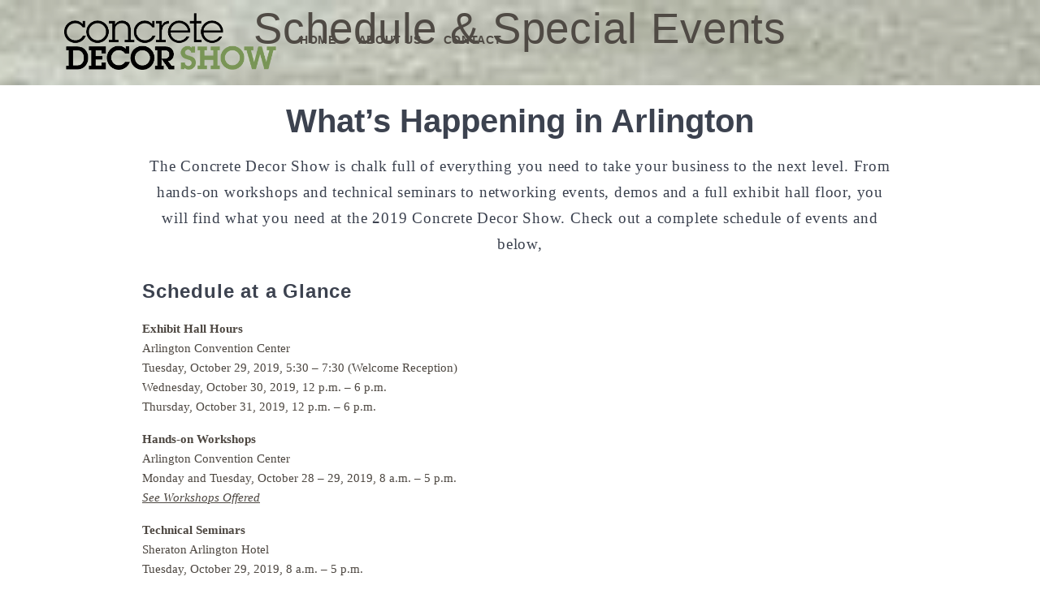

--- FILE ---
content_type: text/css
request_url: https://www.concretedecorshow.com/wp-content/cache/autoptimize/css/autoptimize_single_cdad014fd57797ee794eb1d7b30b2862.css
body_size: 53
content:
.mapster_tooltip p{font-family:sans-serif !important}